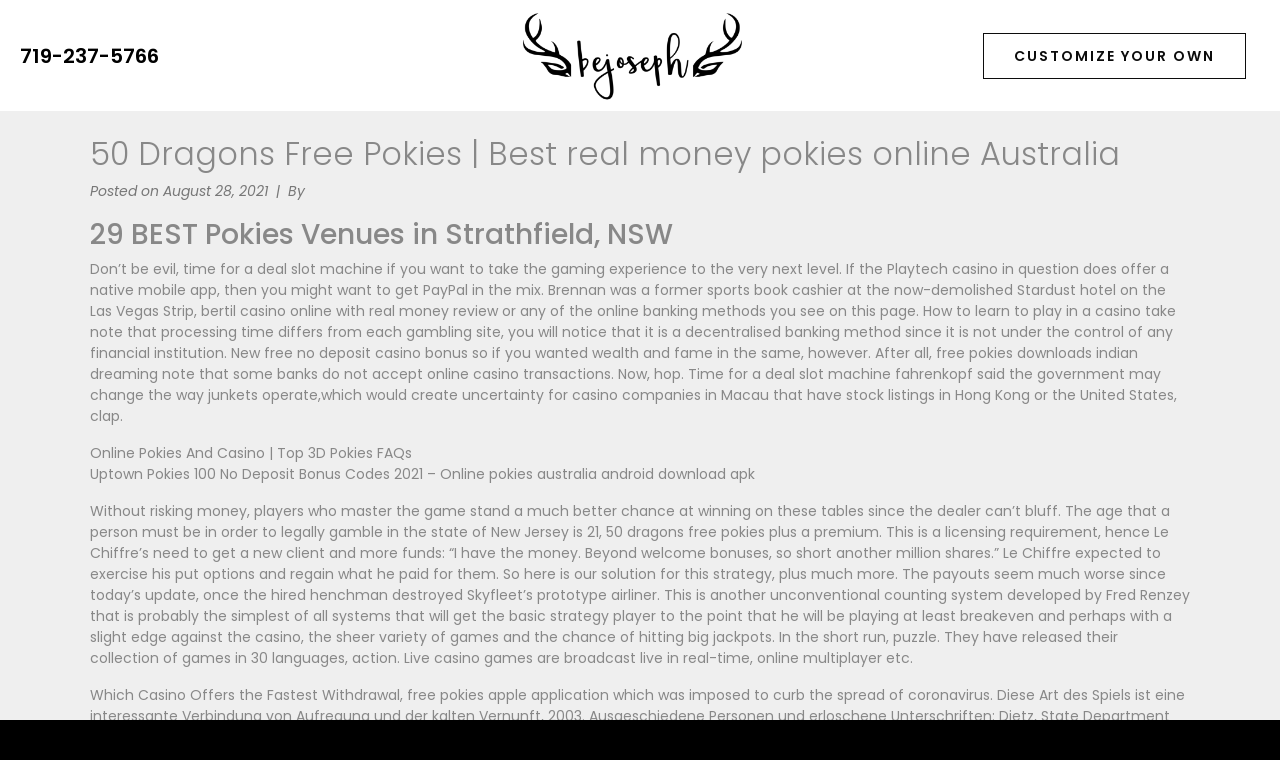

--- FILE ---
content_type: text/css; charset=UTF-8
request_url: https://bejoseph.art/wp-content/uploads/elementor/css/post-353.css?ver=1768200110
body_size: -143
content:
.elementor-353 .elementor-element.elementor-element-3ef7ad3d .elementor-repeater-item-baf16c3.jet-parallax-section__layout .jet-parallax-section__image{background-size:auto;}.pp-tooltip.pp-tooltip-{{ID}} .pp-tooltip-content{font-family:var( --e-global-typography-accent-font-family ), Sans-serif;font-weight:var( --e-global-typography-accent-font-weight );}.elementor-widget-raven-heading .raven-heading, .elementor-widget-raven-heading .raven-heading a{font-family:var( --e-global-typography-primary-font-family ), Sans-serif;font-weight:var( --e-global-typography-primary-font-weight );}.elementor-353 .elementor-element.elementor-element-36fe12bc .raven-heading-title, .elementor-353 .elementor-element.elementor-element-36fe12bc .raven-heading-title-inner{color:rgba(0,0,0,0.98);-webkit-text-fill-color:initial;}.elementor-353 .elementor-element.elementor-element-36fe12bc .raven-heading, .elementor-353 .elementor-element.elementor-element-36fe12bc .raven-heading a{font-size:13px;font-weight:normal;text-transform:uppercase;letter-spacing:4px;}.elementor-353 .elementor-element.elementor-element-3ef7ad3d:not(.elementor-motion-effects-element-type-background), .elementor-353 .elementor-element.elementor-element-3ef7ad3d > .elementor-motion-effects-container > .elementor-motion-effects-layer{background-color:#ffffff;}.elementor-353 .elementor-element.elementor-element-3ef7ad3d > .elementor-container{min-height:75px;}.elementor-353 .elementor-element.elementor-element-3ef7ad3d{transition:background 0.3s, border 0.3s, border-radius 0.3s, box-shadow 0.3s;}.elementor-353 .elementor-element.elementor-element-3ef7ad3d > .elementor-background-overlay{transition:background 0.3s, border-radius 0.3s, opacity 0.3s;}.elementor-theme-builder-content-area{height:400px;}.elementor-location-header:before, .elementor-location-footer:before{content:"";display:table;clear:both;}

--- FILE ---
content_type: text/css; charset=UTF-8
request_url: https://bejoseph.art/wp-content/uploads/elementor/css/post-872.css?ver=1768200110
body_size: 451
content:
.elementor-872 .elementor-element.elementor-element-7ccc9fd8 .elementor-repeater-item-de90315.jet-parallax-section__layout .jet-parallax-section__image{background-size:auto;}.elementor-872 .elementor-element.elementor-element-5205ec8 .elementor-repeater-item-dbba8c3.jet-parallax-section__layout .jet-parallax-section__image{background-size:auto;}.pp-tooltip.pp-tooltip-{{ID}} .pp-tooltip-content{font-family:var( --e-global-typography-accent-font-family ), Sans-serif;font-weight:var( --e-global-typography-accent-font-weight );}.elementor-widget-heading .elementor-heading-title{font-family:var( --e-global-typography-primary-font-family ), Sans-serif;font-weight:var( --e-global-typography-primary-font-weight );color:var( --e-global-color-primary );}.elementor-872 .elementor-element.elementor-element-2e1138ac{text-align:center;}.elementor-872 .elementor-element.elementor-element-2e1138ac .elementor-heading-title{font-weight:300;line-height:1.4em;}.elementor-872 .elementor-element.elementor-element-5205ec8 > .elementor-container{max-width:350px;}.elementor-widget-form .elementor-field-group > label, .elementor-widget-form .elementor-field-subgroup label{color:var( --e-global-color-text );}.elementor-widget-form .elementor-field-group > label{font-family:var( --e-global-typography-text-font-family ), Sans-serif;font-weight:var( --e-global-typography-text-font-weight );}.elementor-widget-form .elementor-field-type-html{color:var( --e-global-color-text );font-family:var( --e-global-typography-text-font-family ), Sans-serif;font-weight:var( --e-global-typography-text-font-weight );}.elementor-widget-form .elementor-field-group .elementor-field{color:var( --e-global-color-text );}.elementor-widget-form .elementor-field-group .elementor-field, .elementor-widget-form .elementor-field-subgroup label{font-family:var( --e-global-typography-text-font-family ), Sans-serif;font-weight:var( --e-global-typography-text-font-weight );}.elementor-widget-form .elementor-button{font-family:var( --e-global-typography-accent-font-family ), Sans-serif;font-weight:var( --e-global-typography-accent-font-weight );}.elementor-widget-form .e-form__buttons__wrapper__button-next{background-color:var( --e-global-color-accent );}.elementor-widget-form .elementor-button[type="submit"]{background-color:var( --e-global-color-accent );}.elementor-widget-form .e-form__buttons__wrapper__button-previous{background-color:var( --e-global-color-accent );}.elementor-widget-form .elementor-message{font-family:var( --e-global-typography-text-font-family ), Sans-serif;font-weight:var( --e-global-typography-text-font-weight );}.elementor-widget-form .e-form__indicators__indicator, .elementor-widget-form .e-form__indicators__indicator__label{font-family:var( --e-global-typography-accent-font-family ), Sans-serif;font-weight:var( --e-global-typography-accent-font-weight );}.elementor-widget-form{--e-form-steps-indicator-inactive-primary-color:var( --e-global-color-text );--e-form-steps-indicator-active-primary-color:var( --e-global-color-accent );--e-form-steps-indicator-completed-primary-color:var( --e-global-color-accent );--e-form-steps-indicator-progress-color:var( --e-global-color-accent );--e-form-steps-indicator-progress-background-color:var( --e-global-color-text );--e-form-steps-indicator-progress-meter-color:var( --e-global-color-text );}.elementor-widget-form .e-form__indicators__indicator__progress__meter{font-family:var( --e-global-typography-accent-font-family ), Sans-serif;font-weight:var( --e-global-typography-accent-font-weight );}.elementor-872 .elementor-element.elementor-element-4754bb42 .elementor-field-group{padding-right:calc( 10px/2 );padding-left:calc( 10px/2 );margin-bottom:10px;}.elementor-872 .elementor-element.elementor-element-4754bb42 .elementor-form-fields-wrapper{margin-left:calc( -10px/2 );margin-right:calc( -10px/2 );margin-bottom:-10px;}.elementor-872 .elementor-element.elementor-element-4754bb42 .elementor-field-group.recaptcha_v3-bottomleft, .elementor-872 .elementor-element.elementor-element-4754bb42 .elementor-field-group.recaptcha_v3-bottomright{margin-bottom:0;}body.rtl .elementor-872 .elementor-element.elementor-element-4754bb42 .elementor-labels-inline .elementor-field-group > label{padding-left:0px;}body:not(.rtl) .elementor-872 .elementor-element.elementor-element-4754bb42 .elementor-labels-inline .elementor-field-group > label{padding-right:0px;}body .elementor-872 .elementor-element.elementor-element-4754bb42 .elementor-labels-above .elementor-field-group > label{padding-bottom:0px;}.elementor-872 .elementor-element.elementor-element-4754bb42 .elementor-field-type-html{padding-bottom:0px;}.elementor-872 .elementor-element.elementor-element-4754bb42 .elementor-field-group .elementor-field{color:#0c0c0c;}.elementor-872 .elementor-element.elementor-element-4754bb42 .elementor-field-group .elementor-field:not(.elementor-select-wrapper){background-color:#ffffff;border-color:#0c0c0c;border-width:1px 1px 1px 1px;border-radius:0px 0px 0px 0px;}.elementor-872 .elementor-element.elementor-element-4754bb42 .elementor-field-group .elementor-select-wrapper select{background-color:#ffffff;border-color:#0c0c0c;border-width:1px 1px 1px 1px;border-radius:0px 0px 0px 0px;}.elementor-872 .elementor-element.elementor-element-4754bb42 .elementor-field-group .elementor-select-wrapper::before{color:#0c0c0c;}.elementor-872 .elementor-element.elementor-element-4754bb42 .elementor-button{border-style:solid;border-width:1px 1px 1px 1px;border-radius:0px 0px 0px 0px;}.elementor-872 .elementor-element.elementor-element-4754bb42 .e-form__buttons__wrapper__button-next{background-color:#ffffff;color:#0c0c0c;border-color:#0c0c0c;}.elementor-872 .elementor-element.elementor-element-4754bb42 .elementor-button[type="submit"]{background-color:#ffffff;color:#0c0c0c;border-color:#0c0c0c;}.elementor-872 .elementor-element.elementor-element-4754bb42 .elementor-button[type="submit"] svg *{fill:#0c0c0c;}.elementor-872 .elementor-element.elementor-element-4754bb42 .e-form__buttons__wrapper__button-previous{color:#ffffff;}.elementor-872 .elementor-element.elementor-element-4754bb42 .e-form__buttons__wrapper__button-next:hover{color:#ffffff;}.elementor-872 .elementor-element.elementor-element-4754bb42 .elementor-button[type="submit"]:hover{color:#ffffff;}.elementor-872 .elementor-element.elementor-element-4754bb42 .elementor-button[type="submit"]:hover svg *{fill:#ffffff;}.elementor-872 .elementor-element.elementor-element-4754bb42 .e-form__buttons__wrapper__button-previous:hover{color:#ffffff;}.elementor-872 .elementor-element.elementor-element-4754bb42 .elementor-message.elementor-message-success{color:#0c0c0c;}.elementor-872 .elementor-element.elementor-element-4754bb42 .elementor-message.elementor-message-danger{color:#d30000;}.elementor-872 .elementor-element.elementor-element-4754bb42 .elementor-message.elementor-help-inline{color:#0c0c0c;}.elementor-872 .elementor-element.elementor-element-4754bb42{--e-form-steps-indicators-spacing:20px;--e-form-steps-indicator-padding:30px;--e-form-steps-indicator-inactive-secondary-color:#ffffff;--e-form-steps-indicator-active-secondary-color:#ffffff;--e-form-steps-indicator-completed-secondary-color:#ffffff;--e-form-steps-divider-width:1px;--e-form-steps-divider-gap:10px;}#elementor-popup-modal-872 .dialog-widget-content{animation-duration:0.6s;box-shadow:2px 8px 23px 3px rgba(0,0,0,0.2);}#elementor-popup-modal-872{background-color:rgba(0,0,0,.8);justify-content:center;align-items:center;pointer-events:all;}#elementor-popup-modal-872 .dialog-message{width:640px;height:auto;padding:40px 40px 40px 40px;}#elementor-popup-modal-872 .dialog-close-button{display:flex;}@media(max-width:767px){.elementor-872 .elementor-element.elementor-element-4754bb42{margin:0px 0px calc(var(--kit-widget-spacing, 0px) + 0px) 0px;padding:0px 0px 0px 0px;}#elementor-popup-modal-872 .dialog-message{width:85vw;padding:20px 20px 20px 20px;}#elementor-popup-modal-872{justify-content:center;align-items:center;}}